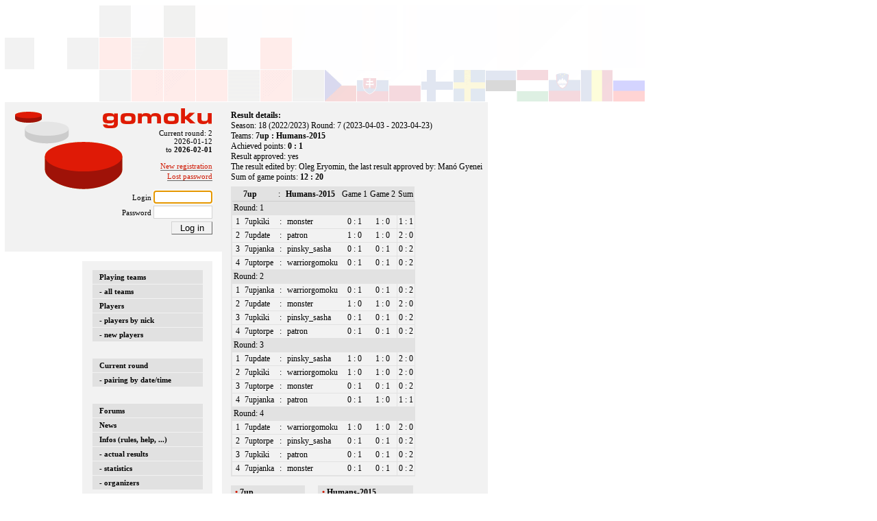

--- FILE ---
content_type: text/html; charset=UTF-8
request_url: https://euroleague.cz/php/resultdetails.php?pai=1791
body_size: 1841
content:
<?xml version='1.0' encoding='UTF-8'?>
<!DOCTYPE HTML PUBLIC "-//W3C//DTD HTML 4.01 Frameset//EN" "http://www.w3.org/TR/html4/frameset.dtd"> 
<html>
	<head>
		<title>Euroleague - Result details</title>
		<meta http-equiv="Content-Type" content="text/html; charset=UTF-8"/>
        <link rel="stylesheet" type="text/css" href="../css/style08.css"/>
		<!--[if lt IE 8]>
		<link rel="stylesheet" type="text/css" href="../css/iestyle08.css" />
		<script type="text/javascript" src="../js/hover.js"></script>
		<![endif]-->
                	</head>
	<body>
		<div class="page">
			<div class="leftenvelope">
	<div class="logo"></div>
	<div class="info">
	    Current round: 2<br/>2026-01-12<br/>to <span class="bold">2026-02-01</span><br/>				<br/>
					<a href="editprofile.php">New registration</a><br/>
				<div class="linkline">
		        	<a href="lostpasswd.php">Lost password</a><br/>
				</div>
				<br/>
				<form name="loginform" action="login.php" method="post">
					<div class="inputline">
					Login <input class="logininput" name="menulogin" type="text"></input><br/>
					</div>
					<div class="inputline">
					Password <input class="logininput" name="menupasswd" type="password"></input>
					</div>
					<input type="hidden" name="origurl" value="/php/resultdetails.php?pai=1791"/>
					<div class="inputline">
					<input type="submit" class="button" value="Log in"></input><br/>
					</div>
                    <script type="text/javascript">document.loginform.menulogin.focus();</script>
				</form>
				</div>
	<div class="menu">
		<ul>
			<li>
			    <a href="teams.php?lea=A">Playing teams</a>
							    <a href="teams.php">- all teams</a>
			    			    <a href="users.php">Players</a>
				<a href="users.php?sort=knick">- players by nick</a>
							    <a href="newusers.php">- new players</a> <!--a href="users.php?lea=A">A</a--> <!--a href="users.php?lea=B">B</a-->
			    			</li>
		</ul>
		<ul>
			<li>
				<a href="curround.php">Current round</a> <!--a href="curround.php?lea=A">A</a> <a href="curround.php?lea=B">B</a-->
				<a href="curround.php?sort=datetime">- pairing by date/time</a>
		    </li>
		</ul>
		<ul>
			<li>
			    <a href="forums.php">Forums</a>
				<a href="news.php">News</a>
				<a href="helpinfo.php">Infos (rules, help, ...)</a>
			    <a href="results.php">- actual results</a>
				<a href="stats.php">- statistics</a>
				<a href="simplepage.php?text=organizers">- organizers</a>
		    </li>
		</ul>
				</div>
</div>			<div class="pagecontent">
				<div class="bold">Result details:</div>
                Season: 18 (2022/2023) Round: 7 (2023-04-03 - 2023-04-23)<br/>
Teams: <span class='bold'>7up : Humans-2015</span><br/>
Achieved points: <span class='bold'>0 : 1</span><br/>Result approved: yes<br/>The result edited by: Oleg Eryomin, the last result approved by: Man&oacute; Gyenei<br/>Sum of game points: <span class='bold'>12 : 20</span><br/><table class="formtable" cellpadding="2" border="0"><tr class='headrow'><td/><td class='bold'>7up</td><td>:</td><td class='bold'>Humans-2015</td><td>Game 1</td><td>Game 2</td><td align='center'>Sum</td></tr>
<tr class='headrow'><td colspan= '8'>Round: 1</td></tr><tr class='listrow'><td class='listcell' align ='right'>1</td><td class='listcell'>7upkiki</td><td class='listcell'>:</td><td class='listcell'>monster</td><td class='listcell' align='center'>0 : 1</td><td class='listcell' align='center'>1 : 0</td><td class='bordercell' align='center'>1 : 1</td></tr>
<tr class='listrow'><td class='listcell' align ='right'>2</td><td class='listcell'>7update</td><td class='listcell'>:</td><td class='listcell'>patron</td><td class='listcell' align='center'>1 : 0</td><td class='listcell' align='center'>1 : 0</td><td class='bordercell' align='center'>2 : 0</td></tr>
<tr class='listrow'><td class='listcell' align ='right'>3</td><td class='listcell'>7upjanka</td><td class='listcell'>:</td><td class='listcell'>pinsky_sasha</td><td class='listcell' align='center'>0 : 1</td><td class='listcell' align='center'>0 : 1</td><td class='bordercell' align='center'>0 : 2</td></tr>
<tr class='listrow'><td class='listcell' align ='right'>4</td><td class='listcell'>7uptorpe</td><td class='listcell'>:</td><td class='listcell'>warriorgomoku</td><td class='listcell' align='center'>0 : 1</td><td class='listcell' align='center'>0 : 1</td><td class='bordercell' align='center'>0 : 2</td></tr>
<tr class='headrow'><td colspan= '8'>Round: 2</td></tr><tr class='listrow'><td class='listcell' align ='right'>1</td><td class='listcell'>7upjanka</td><td class='listcell'>:</td><td class='listcell'>warriorgomoku</td><td class='listcell' align='center'>0 : 1</td><td class='listcell' align='center'>0 : 1</td><td class='bordercell' align='center'>0 : 2</td></tr>
<tr class='listrow'><td class='listcell' align ='right'>2</td><td class='listcell'>7update</td><td class='listcell'>:</td><td class='listcell'>monster</td><td class='listcell' align='center'>1 : 0</td><td class='listcell' align='center'>1 : 0</td><td class='bordercell' align='center'>2 : 0</td></tr>
<tr class='listrow'><td class='listcell' align ='right'>3</td><td class='listcell'>7upkiki</td><td class='listcell'>:</td><td class='listcell'>pinsky_sasha</td><td class='listcell' align='center'>0 : 1</td><td class='listcell' align='center'>0 : 1</td><td class='bordercell' align='center'>0 : 2</td></tr>
<tr class='listrow'><td class='listcell' align ='right'>4</td><td class='listcell'>7uptorpe</td><td class='listcell'>:</td><td class='listcell'>patron</td><td class='listcell' align='center'>0 : 1</td><td class='listcell' align='center'>0 : 1</td><td class='bordercell' align='center'>0 : 2</td></tr>
<tr class='headrow'><td colspan= '8'>Round: 3</td></tr><tr class='listrow'><td class='listcell' align ='right'>1</td><td class='listcell'>7update</td><td class='listcell'>:</td><td class='listcell'>pinsky_sasha</td><td class='listcell' align='center'>1 : 0</td><td class='listcell' align='center'>1 : 0</td><td class='bordercell' align='center'>2 : 0</td></tr>
<tr class='listrow'><td class='listcell' align ='right'>2</td><td class='listcell'>7upkiki</td><td class='listcell'>:</td><td class='listcell'>warriorgomoku</td><td class='listcell' align='center'>1 : 0</td><td class='listcell' align='center'>1 : 0</td><td class='bordercell' align='center'>2 : 0</td></tr>
<tr class='listrow'><td class='listcell' align ='right'>3</td><td class='listcell'>7uptorpe</td><td class='listcell'>:</td><td class='listcell'>monster</td><td class='listcell' align='center'>0 : 1</td><td class='listcell' align='center'>0 : 1</td><td class='bordercell' align='center'>0 : 2</td></tr>
<tr class='listrow'><td class='listcell' align ='right'>4</td><td class='listcell'>7upjanka</td><td class='listcell'>:</td><td class='listcell'>patron</td><td class='listcell' align='center'>0 : 1</td><td class='listcell' align='center'>1 : 0</td><td class='bordercell' align='center'>1 : 1</td></tr>
<tr class='headrow'><td colspan= '8'>Round: 4</td></tr><tr class='listrow'><td class='listcell' align ='right'>1</td><td class='listcell'>7update</td><td class='listcell'>:</td><td class='listcell'>warriorgomoku</td><td class='listcell' align='center'>1 : 0</td><td class='listcell' align='center'>1 : 0</td><td class='bordercell' align='center'>2 : 0</td></tr>
<tr class='listrow'><td class='listcell' align ='right'>2</td><td class='listcell'>7uptorpe</td><td class='listcell'>:</td><td class='listcell'>pinsky_sasha</td><td class='listcell' align='center'>0 : 1</td><td class='listcell' align='center'>0 : 1</td><td class='bordercell' align='center'>0 : 2</td></tr>
<tr class='listrow'><td class='listcell' align ='right'>3</td><td class='listcell'>7upkiki</td><td class='listcell'>:</td><td class='listcell'>patron</td><td class='listcell' align='center'>0 : 1</td><td class='listcell' align='center'>0 : 1</td><td class='bordercell' align='center'>0 : 2</td></tr>
<tr class='listrow'><td class='listcell' align ='right'>4</td><td class='listcell'>7upjanka</td><td class='listcell'>:</td><td class='listcell'>monster</td><td class='listcell' align='center'>0 : 1</td><td class='listcell' align='center'>0 : 1</td><td class='bordercell' align='center'>0 : 2</td></tr>
</table><div style='float: left; padding-right: 1em;'><table class='formtable'><tr class='headrow'><td colspan='3' class='bold'>&nbsp;<a title='Team details' href='team.php?tea=253'>•</a>&nbsp;7up&nbsp;</td></tr><tr><td class='listcell'>&nbsp;<a title='User profile' href='user.php?use=2290'>•</a>&nbsp;7update&nbsp;</td><td class='listcell' align='center'>8</td><td class='listcell'>&nbsp;/ 8&nbsp;</td></tr><tr><td class='listcell'>&nbsp;<a title='User profile' href='user.php?use=2212'>•</a>&nbsp;7upkiki&nbsp;</td><td class='listcell' align='center'>3</td><td class='listcell'>&nbsp;/ 8&nbsp;</td></tr><tr><td class='listcell'>&nbsp;<a title='User profile' href='user.php?use=2211'>•</a>&nbsp;7upjanka&nbsp;</td><td class='listcell' align='center'>1</td><td class='listcell'>&nbsp;/ 8&nbsp;</td></tr><tr><td class='listcell'>&nbsp;<a title='User profile' href='user.php?use=2208'>•</a>&nbsp;7uptorpe&nbsp;</td><td class='listcell' align='center'>0</td><td class='listcell'>&nbsp;/ 8&nbsp;</td></tr></table></div><div style='float: left;'><table class='formtable'><tr class='headrow'><td colspan='3' class='bold'>&nbsp;<a title='Team details' href='team.php?tea=227'>•</a>&nbsp;Humans-2015&nbsp;</td></tr><tr><td class='listcell'>&nbsp;<a title='User profile' href='user.php?use=2273'>•</a>&nbsp;pinsky_sasha&nbsp;</td><td class='listcell' align='center'>6</td><td class='listcell'>&nbsp;/ 8&nbsp;</td></tr><tr><td class='listcell'>&nbsp;<a title='User profile' href='user.php?use=1989'>•</a>&nbsp;monster&nbsp;</td><td class='listcell' align='center'>5</td><td class='listcell'>&nbsp;/ 8&nbsp;</td></tr><tr><td class='listcell'>&nbsp;<a title='User profile' href='user.php?use=1954'>•</a>&nbsp;patron&nbsp;</td><td class='listcell' align='center'>5</td><td class='listcell'>&nbsp;/ 8&nbsp;</td></tr><tr><td class='listcell'>&nbsp;<a title='User profile' href='user.php?use=1965'>•</a>&nbsp;warriorgomoku&nbsp;</td><td class='listcell' align='center'>4</td><td class='listcell'>&nbsp;/ 8&nbsp;</td></tr></table></div>			</div>
		</div>
	</body>
</html>